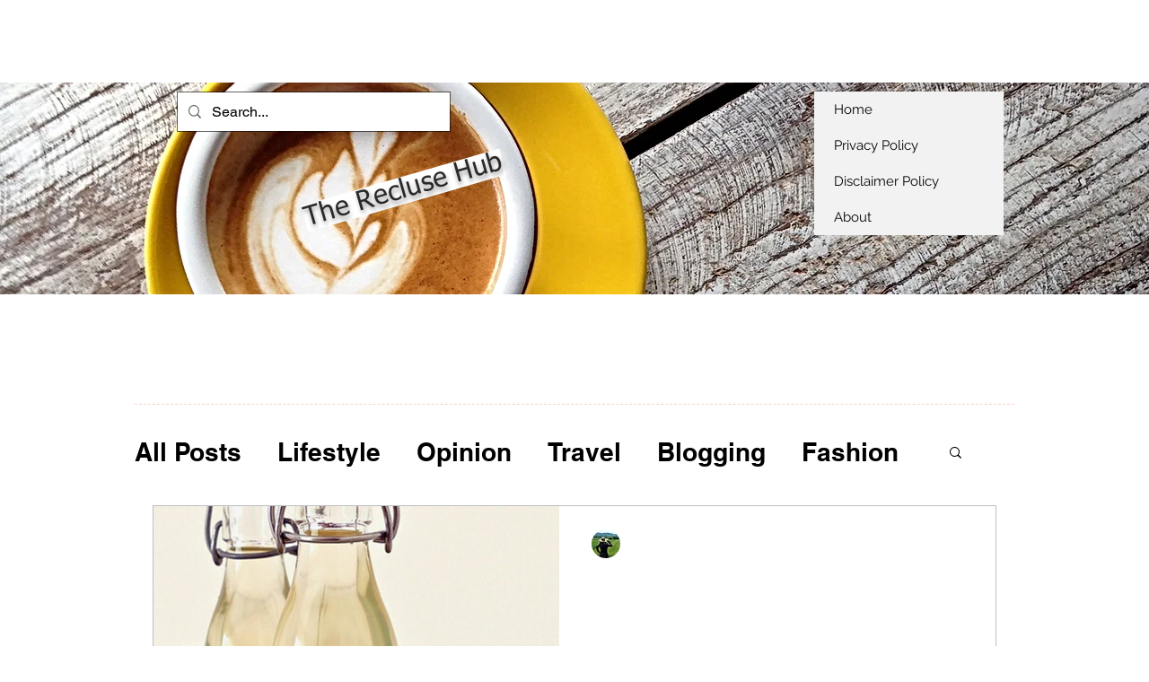

--- FILE ---
content_type: text/html; charset=utf-8
request_url: https://www.google.com/recaptcha/api2/aframe
body_size: 266
content:
<!DOCTYPE HTML><html><head><meta http-equiv="content-type" content="text/html; charset=UTF-8"></head><body><script nonce="JeOrcgNeQGmfsJQe0mEj_Q">/** Anti-fraud and anti-abuse applications only. See google.com/recaptcha */ try{var clients={'sodar':'https://pagead2.googlesyndication.com/pagead/sodar?'};window.addEventListener("message",function(a){try{if(a.source===window.parent){var b=JSON.parse(a.data);var c=clients[b['id']];if(c){var d=document.createElement('img');d.src=c+b['params']+'&rc='+(localStorage.getItem("rc::a")?sessionStorage.getItem("rc::b"):"");window.document.body.appendChild(d);sessionStorage.setItem("rc::e",parseInt(sessionStorage.getItem("rc::e")||0)+1);localStorage.setItem("rc::h",'1768465596432');}}}catch(b){}});window.parent.postMessage("_grecaptcha_ready", "*");}catch(b){}</script></body></html>